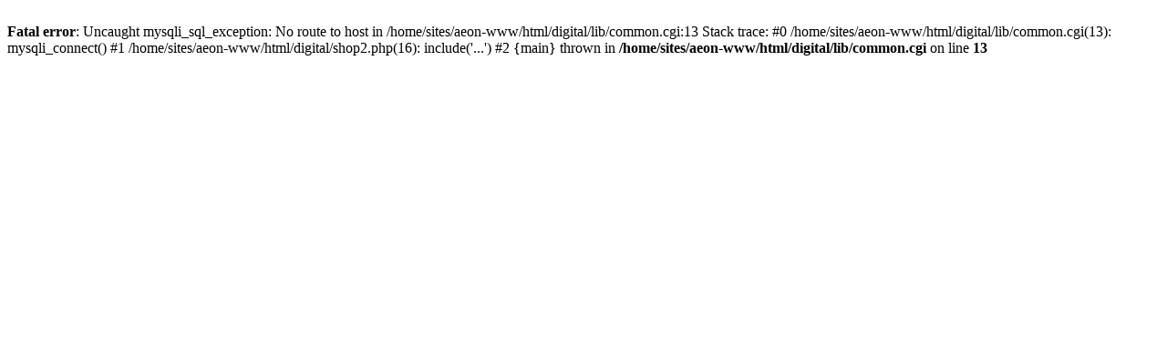

--- FILE ---
content_type: text/html; charset=UTF-8
request_url: http://www.aeon-ryukyu.jp/digital/maxvalu/ishigaki/
body_size: 230
content:
<br />
<b>Fatal error</b>:  Uncaught mysqli_sql_exception: No route to host in /home/sites/aeon-www/html/digital/lib/common.cgi:13
Stack trace:
#0 /home/sites/aeon-www/html/digital/lib/common.cgi(13): mysqli_connect()
#1 /home/sites/aeon-www/html/digital/shop2.php(16): include('...')
#2 {main}
  thrown in <b>/home/sites/aeon-www/html/digital/lib/common.cgi</b> on line <b>13</b><br />
